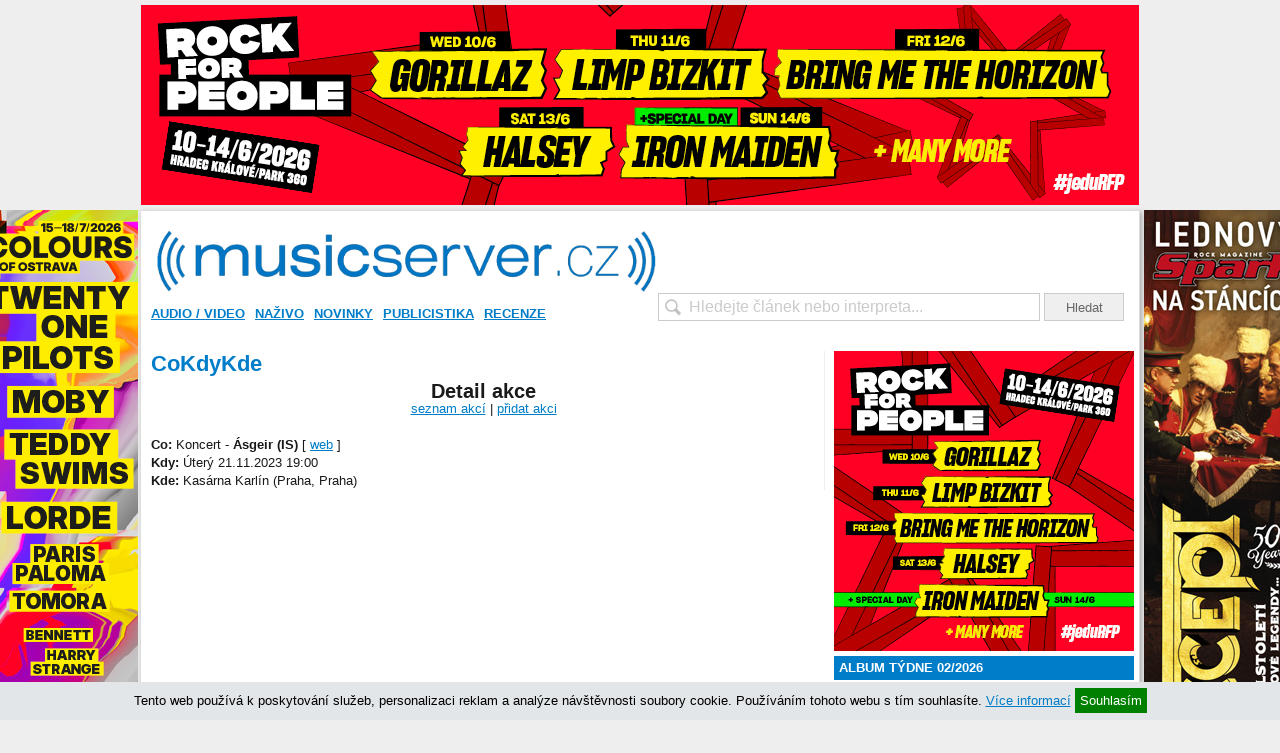

--- FILE ---
content_type: text/html; charset=UTF-8
request_url: https://musicserver.cz/cokdykde/zobraz/24248/
body_size: 9910
content:
<!DOCTYPE html PUBLIC "-//W3C//DTD XHTML 1.0 Strict//EN" "http://www.w3.org/TR/xhtml1/DTD/xhtml1-strict.dtd">
<html xmlns="http://www.w3.org/1999/xhtml">
<head>
<meta http-equiv="Content-Type" content="text/html; charset=utf-8" />
<meta name="robots" content="all,follow">
<meta http-equiv="cache-control" content="public" />
<meta name="author" content="prolidi.cz" />
<meta name="copyright" content="prolidi.cz" />
<meta name="keywords" content="musicserver,recenze,cs,dvd" />
<meta name="description" content="Koncert Ásgeir (IS) - CoKdyKde" />
<meta http-equiv="Content-language" content="cs" />
<link rel="SHORTCUT ICON" href="/favicon.ico" />
<link rel="alternate" type="text/xml" title="RSS" href="https://musicserver.cz/rss/" />
<title>Koncert Ásgeir (IS) - CoKdyKde - musicserver.cz</title>
<script type="text/javascript" src="/js/jquery-latest.min.js"></script>
<script type="text/javascript" src="/js/jquery-ui.min.js"></script>
<script type="text/javascript" src="/js/jquery.fancybox.pack.js"></script>
<script type="text/javascript" src="/js/ms.js"></script>
<script type="text/javascript">
/*
$(document).ready(function() {
 $("input[name=hledat]").autocomplete({
  source: "/hnas/",
  minLength: 1,
  select: function(event,ui) {
   if(ui.item.url!=0) document.location=ui.item.url;
   $('input[name=hledat]').val("");
   return false;
  }
 });
});
*/
</script> 
<link rel="stylesheet" type="text/css" href="/css/jquery.fancybox.css" media="screen" />
<link rel="stylesheet" type="text/css" href="/css/jquery-ui.css" />
<link rel="stylesheet" type="text/css" href="/css/ms.css" />

<meta property="og:url" content="https://musicserver.cz/cokdykde/zobraz/24248/" />
<meta property="og:type" content="article" />
<meta property="og:description" content="Koncert Ásgeir (IS) - CoKdyKde" />
<meta property="og:title" content="Koncert Ásgeir (IS) - CoKdyKde - " />
<meta property="og:site_name" content="musicserver.cz" />
<meta property="fb:app_id" content="123088031076219" />
<script type='text/javascript' src=//www.imeg.cz/rev/www/delivery/spcjs.php?id=1'></script>
<script async src="https://www.googletagmanager.com/gtag/js?id=G-ELR2NFHMSH"></script>
<script>window.dataLayer=window.dataLayer || [];function gtag(){dataLayer.push(arguments);}gtag('js',new Date());gtag('config','G-ELR2NFHMSH');</script>
<!-- (C)2000-2015 Gemius SA - gemiusAudience / musicserver.cz / Ostatni -->
<script type="text/javascript">
<!--//--><![CDATA[//><!--
var pp_gemius_identifier = '0sI7W2NgVN4EyrSX394WmMQK7_Y_iMMK1.ZYsO_39In.H7';
// lines below shouldn't be edited
function gemius_pending(i) { window[i] = window[i] || function() {var x = window[i+'_pdata'] = window[i+'_pdata'] || []; x[x.length]=arguments;};};
gemius_pending('gemius_hit'); gemius_pending('gemius_event'); gemius_pending('pp_gemius_hit'); gemius_pending('pp_gemius_event');
(function(d,t) {try {var gt=d.createElement(t),s=d.getElementsByTagName(t)[0],l='http'+((location.protocol=='https:')?'s':''); gt.setAttribute('async','async');
gt.setAttribute('defer','defer'); gt.src=l+'://spir.hit.gemius.pl/xgemius.js'; s.parentNode.insertBefore(gt,s);} catch (e) {}})(document,'script');
//--><!]]>
</script>
<script async src="//pagead2.googlesyndication.com/pagead/js/adsbygoogle.js"></script>
<script src="//d.seznam.cz/recass/js/sznrecommend-measure.min.js" data-webid="53"></script>
<script src="//d.seznam.cz/recass/js/sznrecommend.min.js"></script>
</head>

<body>
<div id="pgwrap" style="display:block">
<center><div id="banner-top">
<ins data-revive-zoneid="1" data-revive-id="68e442ef5851f9c8b43d76e6cdac1d18"></ins>
<script async src="//www.imeg.cz/rev/www/delivery/asyncjs.php"></script>
</div></center>
<div id="counters" style="position:absolute;top:0;left:-5000px">
<a href="//www.toplist.cz"><script language="JavaScript" type="text/javascript" charset="utf-8"><!--
document.write('<img src="//toplist.cz/count.asp?id=23882&http='+encodeURIComponent(document.referrer)+'&t='+encodeURIComponent(document.title)+'&l='+encodeURIComponent(document.URL)+'&wi='+encodeURIComponent(window.screen.width)+'&he='+encodeURIComponent(window.screen.height)+'&cd='+encodeURIComponent(window.screen.colorDepth)+'" width="1" height="1" border=0 alt="TOPlist" />');
//--></script><noscript><img src="//toplist.cz/count.asp?id=23882&njs=1" border="0" alt="TOPlist" width="1" height="1" /></noscript></a><!-- start prolidi pocitadlo - id=4444 -->
<noscript><img src="//poc2.prolidi.cz/obrazek.gif?i=4444&amp;l=2" border="0" alt="0" width="1" height="1" /></noscript>
<script type="text/javascript"><!--//
var isite=4444;
//--></script>
<script type="text/javascript" src="//poc2.prolidi.cz/prolidipoc2.js"></script>
<!-- end prolidi pocitadlo - id=4444 -->
</div>
 <div id="obal">
 <script>
  window.onload=function() { document.getElementById('banner-sky-levy').style.top=(document.getElementById('obal').offsetTop)+"px"; document.getElementById('banner-sky-pravy').style.top=(document.getElementById('obal').offsetTop)+"px"; document.getElementById('banner-sky-levy').style.position='fixed'; document.getElementById('banner-sky-pravy').style.position='fixed'; }
  window.onscroll=function() { if(typeof(window.scrollY) == 'number') var scrollY=window.scrollY; else var scrollY=document.documentElement.scrollTop; if(scrollY > document.getElementById('obal').offsetTop) { document.getElementById('banner-sky-levy').style.top="0px"; document.getElementById('banner-sky-pravy').style.top="0px"; } else { document.getElementById('banner-sky-levy').style.top=(document.getElementById('obal').offsetTop-scrollY)+"px"; document.getElementById('banner-sky-pravy').style.top=(document.getElementById('obal').offsetTop-scrollY)+"px"; }}
 </script>
 <div id="banner-sky-levy" style="position:absolute;margin-left:-168px;top:0px">
  <ins data-revive-zoneid="2" data-revive-id="68e442ef5851f9c8b43d76e6cdac1d18"></ins>
  <script async src="//www.imeg.cz/rev/www/delivery/asyncjs.php"></script>
 </div>
 <div id="banner-sky-pravy" style="position:absolute;margin-left:998px;top:0px;">
  <ins data-revive-zoneid="3" data-revive-id="68e442ef5851f9c8b43d76e6cdac1d18"></ins>
  <script async src="//www.imeg.cz/rev/www/delivery/asyncjs.php"></script>
 </div>
  <div id="hlava">
   <div id="logo"><a href="/"><img src="/images/logo-ms-blue.png" width="500" alt="" /></a></div>
  <div id="login">
  </div>
   <div id="hledat"><form action="/hledat/" onsubmit="if(document.getElementById('hledatid').value!='' && document.getElementById('hledatid').value!=document.getElementById('hledatid').defaultValue) window.location='/hledat/'+encodeURI(document.getElementById('hledatid').value).replace(/%20/g,'+')+'/'; else alert('Zkuste nejdříve zadat co chcete hledat.'); return false;"><input type="text" name="hledat" id="hledatid" class="input" value="Hledejte článek nebo interpreta..." onfocus="if(this.value==this.defaultValue) { this.value = ''; this.style.color='#000';}" onblur="if(this.value=='') { this.value = this.defaultValue;this.style.color='#cbcbcb';}" /> <input type="submit" value="Hledat" class="button" /></form></div>
  </div>
  <div id="menu">
   <ul><li><a href="/audio-video/">Audio / Video</a><div><a href="/audio/">Audio</a><a href="/video/">Video</a></div></li><li><a href="/nazivo/">Naživo</a><div><a href="/fotogalerie/">Fotogalerie</a></div></li><li><a href="/novinky/">Novinky</a><div><a href="/komentare-hitparad-ceske/">České hitparády</a><a href="/komercni-clanky/">Komerční články</a><a href="/nove-desky/">Nové desky</a><a href="/tiskove-zpravy/">Tiskové zprávy</a></div></li><li><a href="/publicistika/">Publicistika</a><div><a href="/komentovane-diskografie/">Komentované diskografie</a><a href="/na-okraj/">Na okraj</a><a href="/nejvic-nej/">Nejvíc nej</a><a href="/rozhovory/">Rozhovory</a><a href="/ultrapoparuv-koutek/">Ultrapopařův koutek</a></div></li><li><a href="/recenze/">Recenze</a><div><a href="/hudba-v-tisku/">Hudba v tisku</a><a href="/hudba-v-tv/">Hudba v TV</a><a href="/makrorecenze/">Makrorecenze</a><a href="/minirecenze/">Minirecenze</a><a href="/slavna-alba/">Slavná alba</a><a href="/zaprasenosti/">Zaprášenosti</a></div></li></ul>
  </div>
  <div class="leva">
 <div class="stred">
  <h1>CoKdyKde</h1>
  <h2 align="center">Detail akce</h2>
  <div align="center"><a href="/cokdykde/">seznam akcí</a> | <a href="/cokdykde/pridat/">přidat akci</a></div>
  <br />
  <div align=justify>
   <b>Co:</b> Koncert - <b>Ásgeir (IS)</b> [ <a href="http://www.fource.cz" target="_blank">web</a> ]<br />
   <b>Kdy:</b> Úterý 21.11.2023 19:00<br />
   <b>Kde:</b> Kasárna Karlín (Praha, Praha)<br />
     </div>
 </div>
 </div><!-- /leva -->
  <div class="prava" style="overflow:hidden">
<ins data-revive-zoneid="23" data-revive-id="68e442ef5851f9c8b43d76e6cdac1d18"></ins>
<script async src="//www.imeg.cz/rev/www/delivery/asyncjs.php"></script>
  <h3 style="margin-top: 0">ALBUM TÝDNE 02/2026</h3>
  <div class="premtyd" style="cursor:pointer" onclick="document.location='/clanek/77964/marta-santos-aqui-no-sobra-nadie/'">
   <img src="/img/233658.jpg" align="left" style="margin-right: 5px;box-shadow:2px 2px 2px #aaa; width:150px" />
   <a href="/clanek/77964/marta-santos-aqui-no-sobra-nadie/" class="title"><strong>Marta Santos</strong></a><br />
   <strong>Aquí no sobra nadie</strong><br />
   <p class="mt5">Čeští posluchači se nejspíš se španělskou zpěvačkou Martou Santos setkali až díky nedávnému hitu "Lo Que Pasó, Pasó" s Alvarem Solerem. Ten na podzim opanoval i naše rádia. Rodačka ze slunečné Sevilly vzápětí přišla i se svou druhou studiovkou "Aquí no sobra nadie", která stojí za pozornost i mimo rodnou zemi. </p>
   <b>8/10</b>
   <div class="clear"></div>
  </div>

<div id="adssmr" class="banner" style="margin-top:10px;text-align:center">
 <ins data-revive-zoneid="4" data-revive-id="68e442ef5851f9c8b43d76e6cdac1d18"></ins>
 <script async src="//www.imeg.cz/rev/www/delivery/asyncjs.php"></script>
</div>


  <h3>NEJČTENĚJŠÍ ČLÁNKY <small>(za poslední týden)</small></h3>
  <ul class="unordered-m-link-list">
    <li><a href="/clanek/77988/pocta-davidu-stypkovi-o2-universum-praha-12-1-2026/" class="nadpis"><span>Naživo</span>: Stále tu s námi je. Pocta Davidu Stypkovi vyvrcholila závěrečným pondělním koncertem</a></li>
    <li class="even"><a href="/clanek/77941/nove-desky-1-2026-od-alter-bridge-pres-blue-po-the-kid-laroi/" class="nadpis">Nové desky 1/2026 - od Alter Bridge přes Blue po The Kid Laroi</a></li>
    <li><a href="/clanek/77991/pohled-do-ceskych-hitparad-2-tyden-2026/" class="nadpis">Hvězda "Stranger Things" Djo s "End Of Beginning" vládne českému digitálnímu žebříčku</a></li>
    <li class="even"><a href="/clanek/77968/vaclav-noid-barta-vterina/" class="nadpis"><span>Video</span>: Václav Noid Bárta songem a klipem "Vteřina" apeluje na bezpečnost na silnicích</a></li>
    <li><a href="/clanek/77977/zimni-olympiadu-odstartuji-andrea-bocelli-a-mariah-carey/" class="nadpis">Zimní olympiádu odstartují Andrea Bocelli a Mariah Carey</a></li>
    <li class="even"><a href="/clanek/78009/ghost-it-s-a-sin-pet-shop-boys-cover/" class="nadpis"><span>Audio</span>: Ghost oprášili starou coververzi Pet Shop Boys. Song "It’s A Sin" konečně dorazil i na streamovací služby</a></li>
    <li><a href="/clanek/77974/bud-vule-tva-witch-hammer-slavi-50-let-iron-maiden-ceskym-coverem-judas-be-my-guide/" class="nadpis">"Buď vůle tvá". Witch Hammer slaví 50 let Iron Maiden českým coverem "Judas Be My Guide"</a></li>
    <li class="even"><a href="/clanek/77967/lucie-bila-neposlusne-tenisky-2/" class="nadpis"><span>Video</span>: Neposlušné papuče? Lucie Bílá po čtyřiceti letech připomíná novou verzí svůj první hit</a></li>
    <li><a href="/clanek/78018/robbieho-williamse-uz-nebavilo-cekat-a-tak-novou-desku-vydal-o-tri-tydny-driv/" class="nadpis">Robbieho Williamse už nebavilo čekat, a tak novou desku vydal o tři týdny dřív</a></li>
    <li class="even"><a href="/clanek/77964/marta-santos-aqui-no-sobra-nadie/" class="nadpis"><span>Recenze</span>: Takto zní současná Andalusie: Marta Santos na "Aquí no sobra nadie" umíchala radostný koktejl popu, flamenca a tanečních rytmů</a></li>
  </ul>

<!-- br /><a href="/to/chaty" target="_blank"><img src="http://www.imeg.cz/img/chaty.jpg" alt="Chaty" /></a -->

  <h3>FILMSERVER.CZ PÍŠE</h3>
  <ul class="unordered-m-link-list">
    <li><a href="https://filmserver.cz/clanek/20284/zemrel-tvurce-skritka-mark-jones/" class="nadpis">Zemřel tvůrce Skřítka Mark Jones</a></li>
    <li class="even"><a href="https://filmserver.cz/clanek/20282/the-dreadful/" class="nadpis">The Dreadful</a></li>
    <li><a href="https://filmserver.cz/clanek/20281/twisted/" class="nadpis">Twisted</a></li>
    <li class="even"><a href="https://filmserver.cz/clanek/20280/nevesta/" class="nadpis">Nevěsta!</a></li>
    <li><a href="https://filmserver.cz/clanek/20273/tv-tipy-16-1-2026-22-1-2026/" class="nadpis">TV tipy: Milady na bále šílených žen ztratila krále a syna</a></li>
    <li class="even"><a href="https://filmserver.cz/clanek/20279/epic-elvis-presley-in-concert/" class="nadpis">EPiC: Elvis Presley in Concert</a></li>
    <li><a href="https://filmserver.cz/clanek/20277/euforie/" class="nadpis">Euforie</a></li>
    <li class="even"><a href="https://filmserver.cz/clanek/20276/lee-cronin-mumie/" class="nadpis">Lee Cronin: Mumie</a></li>
    <li><a href="https://filmserver.cz/clanek/20275/otec-matka-sestra-bratr/" class="nadpis">Otec Matka Sestra Bratr</a></li>
    <li class="even"><a href="https://filmserver.cz/clanek/20272/pomocnice/" class="nadpis">Recenze: Thriller Pomocnice láká na Sydney Sweeney a překvapivé zvraty</a></li>
  </ul>

  <h3>FULLMOONZINE.CZ PÍŠE</h3>
  <ul class="unordered-m-link-list">
  <li><a href="https://www.fullmoonzine.cz/clanky/douska-vydavatelska-polina-khatsenka-phonon" class="nadpis">Douška vydavatelská: Polina Khatsenka (phonon~)</a></li><li class="even"><a href="https://www.fullmoonzine.cz/galerie/photo-moon-best-of-2025-jakub-koumar" class="nadpis">Photo Moon Best of 2025: Jakub Koumar</a></li><li><a href="https://www.fullmoonzine.cz/galerie/rain-city-drive-honey-revenge-belmont-16-1-2026-rock-cafe-praha" class="nadpis">Rain City Drive + Honey Revenge + Belmont, 16.1.2026, Rock Café, Praha</a></li><li class="even"><a href="https://www.fullmoonzine.cz/galerie/tornado-lue-15-1-2026-kabinet-muz-brno" class="nadpis">Tornádo Lue, 15.1.2026, Kabinet Múz, Brno</a></li><li><a href="https://www.fullmoonzine.cz/galerie/mindless-motion-svetlem-15-1-2026-kampus-hybernska-praha" class="nadpis">Mindless Motion + Světlem, 15.1.2026, Kampus Hybernská, Praha</a></li>  </ul>

  <h3>SPARK PÍŠE</h3>
  <ul class="unordered-m-link-list">
  <li><a href="https://www.spark-rockmagazine.cz/ktere-skladby-metallicy-davaji-jamesi-hetfieldovi-nejvice-fyzicky-zabrat" class="nadpis">Které skladby METALLICY dávají Jamesi Hetfieldovi nejvíce fyzicky zabrat?</a></li><li class="even"><a href="https://www.spark-rockmagazine.cz/lednovy-spark-uvadi-frayle-%E2%80%9Enechapu-jak-nekdo-muze-nebyt-feminista-%E2%80%9C" class="nadpis">Lednový Spark uvádí FRAYLE: „Nechápu, jak někdo může nebýt feminista.“</a></li><li><a href="https://www.spark-rockmagazine.cz/je-to-oficialni-comeback-forbidden-vyjde-uz-letos" class="nadpis">Je to oficiální, comeback FORBIDDEN vyjde už letos</a></li><li class="even"><a href="https://www.spark-rockmagazine.cz/master%C2%B4s-hammer-pracuji-na-novem-materialu" class="nadpis">MASTER´S HAMMER pracují na novém materiálu</a></li><li><a href="https://www.spark-rockmagazine.cz/lednovy-spark-uvadi-veterany-temnoty-trny-ziletky" class="nadpis">Lednový Spark uvádí veterány temnoty: TRNY &amp; ŽILETKY</a></li>  </ul>

  <h3>CO, KDY, KDE &nbsp; <small>(doporučujeme)</small></h3>
  <small>
  <div style="display:inline-block;width:50px;">Út 20.01.</div> <a href="/cokdykde/zobraz/25998/">Gregory Porter</a> <small>(O2 universum, Praha)</small><br />
  <div style="display:inline-block;width:50px;">Pá 23.01.</div> <a href="/cokdykde/zobraz/25392/">Andrea Bocelli (IT)</a> <small>(O2 arena, Praha)</small><br />
  <div style="display:inline-block;width:50px;">Ne 25.01.</div> <a href="/cokdykde/zobraz/26066/">Lorna Shore (US) / Whitechapel (US) / Shadow Of Intent (US) / Humanity’s Last Breath (SWE)</a> <small>(O2 universum, Praha)</small><br />
  <div style="display:inline-block;width:50px;">Ne 25.01.</div> <a href="/cokdykde/zobraz/26098/">Raye (UK)</a> <small>(O2 arena, Praha)</small><br />
  <div style="display:inline-block;width:50px;">Út 27.01.</div> <a href="/cokdykde/zobraz/30874/">ZAZ (FR)</a> <small>(O2 universum, Praha)</small><br />
  <div style="display:inline-block;width:50px;">So 31.01.</div> <a href="/cokdykde/zobraz/29211/">Benjamin Amaru (CH)</a> <small>(Café V lese, Praha)</small><br />
  <div style="display:inline-block;width:50px;">Čt 05.02.</div> <a href="/cokdykde/zobraz/28904/">Béla Fleck / Edmara Castañedy / Antonio Sánchez (US/CO/MEX)</a> <small>(Archa+, Praha)</small><br />
  <div style="display:inline-block;width:50px;">So 07.02.</div> <a href="/cokdykde/zobraz/29214/">Alfa Mist (UK)</a> <small>(MeetFactory, Praha)</small><br />
  <div style="display:inline-block;width:50px;">Po 09.02.</div> <a href="/cokdykde/zobraz/26005/">Marcus & Martinus (SWE)</a> <small>(Sono Centrum, Brno)</small><br />
  <div style="display:inline-block;width:50px;">Po 09.02.</div> <a href="/cokdykde/zobraz/26068/">All Time Low (US)</a> <small>(SaSaZu, Praha)</small><br />
  </small>
  <p align="center"><a href="/cokdykde/">&raquo; zobrazit všechny akce &laquo;</a></p>
  <h3>OBLÍBENÍ INTERPRETI <small>(za poslední týden)</small></h3>
   <a style="white-space:nowrap" href="/interpret/the-prodigy/">The Prodigy</a>
   <a style="white-space:nowrap" href="/interpret/vladimir-misik/">Vladimír Mišík</a>
   <a style="white-space:nowrap" href="/interpret/prince/">Prince</a>
   <a style="white-space:nowrap" href="/interpret/justin-bieber/">Justin Bieber</a>
   <a style="white-space:nowrap" href="/interpret/beyonce/">Beyoncé</a>
   <a style="white-space:nowrap" href="/interpret/madonna/">Madonna</a>
   <a style="white-space:nowrap" href="/interpret/ewa-farna/">Ewa Farna</a>
   <a style="white-space:nowrap" href="/interpret/coldplay/">Coldplay</a>
   <a style="white-space:nowrap" href="/interpret/lady-gaga/">Lady Gaga</a>
   <a style="white-space:nowrap" href="/interpret/the-cure/">The Cure</a>

  <div id="facebook" style="margin-top:10px;">
   <iframe src="//www.facebook.com/plugins/fan.php?connections=10&amp;height=260&amp;id=171984707401&amp;locale=cs_CZ&amp;logobar=false&amp;sdk=joey&amp;stream=false&amp;width=300" class="fb_ltr" name="f135e0ff7e33918" id="f1c92e067b2e2e4" scrolling="no" frameborder="0" height="260"></iframe>
  </div>

  <div id="gplus" style="margin-top: 10px; width: 300px; height: 118px;  overflow: hidden; border-right: 1px solid #DCDCDC">
   <script type="text/javascript" src="https://apis.google.com/js/plusone.js">{lang: 'cs'}</script>
   <div class="g-plus" data-width="300" data-height="131" data-href="//plus.google.com/109447285515445925772" data-rel="publisher"></div>
  </div>

  </div><!-- /prava -->
  <div class="clear"></div>
 </div>
 <div id="pata">
  <div>
   <div style="float:left">
    <a href="//facebook.com/musicserver" target="_blank"><img src="/images/s-fb.png" alt="filmserver.cz na Facebooku" /></a>
    <a href="//twitter.com/musicservercz" target="_blank"><img src="/images/s-tw.png" alt="filmserver.cz na Twitteru" /></a>
    <a href="//cz.linkedin.com/company/" target="_blank"><img src="/images/s-in.png" alt="filmserver.cz na LinkedIn" /></a>
    <a href="//youtube.com/musicservercz" target="_blank"><img src="/images/s-yt.png" alt="filmserver.cz na YouTube" /></a>
    <a href="/rss/"><img src="/images/s-rss.png" alt="" /></a>
    <!-- a href="#" target="_blank"><img src="/images/s-gp.png" alt="filmserver.cz na Google+" /></a -->
    <br />
    musicserver.cz - hudba od začátku do konce
   </div>
   <div style="text-align: right;">
    &copy;2010-2026 <a href="https://www.imeg.cz/">IMEG s.r.o.</a> | Vyrobil <a href="https://prolidi.cz" target="_blank">Prolidi.cz</a><br />
    <a href="/o-nas/">Kontaktní informace</a> | <a href="/reklama/">Informace o inzerci</a> | <a href="/autori/">Redakce</a> | <a href="/volna-mista/">Volná místa</a> | <a href="/zasady/">Zásady ochrany o.ú.</a> | <a href="./?mobile=1">Mobilní verze</a> | ISSN 1803-6309<br />
    Jakékoliv užití obsahu včetně převzetí článků je bez souhlasu IMEG s.r.o. zakázáno.<br />
    Tento server byl v roce 2024 podpořen Ministerstvem kultury České republiky.
   </div>
  </div>
 </div>

</div>
<script>
var adbt=Math.floor((Math.random()*94857382)+1);
(function(window){if(window.fuckAdBlock!==undefined){return}var FuckAdBlock=function(options){if(options!==undefined){this.setOption(options)}var self=this;window.addEventListener('load',function(){setTimeout(function(){if(self._options.checkOnLoad===true){if(self._var.bait===null){self._creatBait()}setTimeout(function(){self.check()},1)}},1)},false)};FuckAdBlock.prototype._options={checkOnLoad:true,resetOnEnd:true,loopCheckTime:50,loopMaxNumber:5,baitClass:'pub_300x250 pub_300x250m pub_728x90 text-ad textAd text_ad text_ads text-ads text-ad-links',baitStyle:'width: 1px !important; height: 1px !important; position: absolute !important; left: -10000px !important; top: -1000px !important;',};FuckAdBlock.prototype._var={version:'3.0.1',bait:null,checking:false,loop:null,loopNumber:0,event:{detected:[],notDetected:[]}};FuckAdBlock.prototype._bait=null;FuckAdBlock.prototype.setOption=function(options,value){if(value!==undefined){var key=options;options={};options[key]=value}for(option in options){this._options[option]=options[option]}return this};FuckAdBlock.prototype._creatBait=function(){var bait=document.createElement('div');bait.setAttribute('class',this._options.baitClass);bait.setAttribute('style',this._options.baitStyle);this._var.bait=window.document.body.appendChild(bait);this._var.bait.offsetParent;this._var.bait.offsetHeight;this._var.bait.offsetLeft;this._var.bait.offsetTop;this._var.bait.offsetWidth;this._var.bait.clientHeight;this._var.bait.clientWidth};FuckAdBlock.prototype._destroyBait=function(){window.document.body.removeChild(this._var.bait);this._var.bait=null};FuckAdBlock.prototype.check=function(loop){if(loop===undefined){loop=true}if(this._var.checking===true){return false}this._var.checking=true;if(this._var.bait===null){this._creatBait()}var self=this;this._var.loopNumber=0;if(loop===true){this._var.loop=setInterval(function(){self._checkBait(loop)},this._options.loopCheckTime)}this._checkBait(loop);return true};FuckAdBlock.prototype._checkBait=function(loop){var detected=false;if(this._var.bait===null){this._creatBait()}if(window.document.body.getAttribute('abp')!==null||this._var.bait.offsetParent===null||this._var.bait.offsetHeight==0||this._var.bait.offsetLeft==0||this._var.bait.offsetTop==0||this._var.bait.offsetWidth==0||this._var.bait.clientHeight==0||this._var.bait.clientWidth==0){detected=true}if(window.getComputedStyle!==undefined){var baitTemp=window.getComputedStyle(this._var.bait,null);if(baitTemp.getPropertyValue('display')=='none'||baitTemp.getPropertyValue('visibility')=='hidden'){detected=true}}if(loop===true){this._var.loopNumber++;if(this._var.loopNumber>=this._options.loopMaxNumber){clearInterval(this._var.loop);this._var.loop=null;this._var.loopNumber=0}}if(detected===true){if(loop===true){this._var.checking=false}this._destroyBait();this.emitEvent(true)}else if(this._var.loop===null||loop===false){if(loop===true){this._var.checking=false}this._destroyBait();this.emitEvent(false)}};FuckAdBlock.prototype.emitEvent=function(detected){var fns=this._var.event[(detected===true?'detected':'notDetected')];for(i in fns){fns[i]()}if(this._options.resetOnEnd===true){this.clearEvent()}return this};FuckAdBlock.prototype.clearEvent=function(){this._var.event.detected=[];this._var.event.notDetected=[]};FuckAdBlock.prototype.on=function(detected,fn){this._var.event[(detected===true?'detected':'notDetected')].push(fn);return this};FuckAdBlock.prototype.onDetected=function(fn){return this.on(true,fn)};FuckAdBlock.prototype.onNotDetected=function(fn){return this.on(false,fn)};window.fuckAdBlock=new FuckAdBlock()})(window);
function adBlockNotDetected() {}function adBlockDetected() {$.get("/img/trans.gif?adb-detect"+adbt);}
if(typeof fuckAdBlock === 'undefined') {adBlockDetected();}else{fuckAdBlock.onDetected(adBlockDetected);fuckAdBlock.onNotDetected(adBlockNotDetected);fuckAdBlock.on(true, adBlockDetected);fuckAdBlock.on(false, adBlockNotDetected);fuckAdBlock.on(true, adBlockDetected).onNotDetected(adBlockNotDetected);}
fuckAdBlock.setOptions('checkOnLoad', false);fuckAdBlock.setOptions({checkOnLoad: false,resetOnEnd: false});
</script>
<div style="width:100%;text-align:center;border-top:1px dotted grey;">
<a href="http://www.smilemusic.cz" target="_blank">smile music</a>: 
<a href="http://www.spark-rockmagazine.cz" target="_blank">spark</a> | 
<a href="http://fakker.cz" target="_blank">fakker</a> | 
<a href="http://czechblade.cz" target="_blank">czech blade</a> | 
<a href="http://musicserver.cz" target="_blank">musicserver</a> | 
<a href="http://www.fullmoonmagazine.cz" target="_blank">full moon</a> | 
<a href="http://www.xplaylist.cz" target="_blank">xplaylist</a> | 
<a href="http://dayafter.cz/cs" target="_blank">day after</a> | 
<a href="http://filmserver.cz" target="_blank">filmserver</a> | 
<a href="http://webglobe.cz" target="_blank">webglobe</a>
</div>
<div id="dcok" style="display:none">
 <div style="height:40px;width:750px;">&nbsp;</div>
 <div id="cookies" style="width: 750px; margin: 0 auto; display:none; position: fixed; color: #000; bottom: 100px; left: 0; right: 0; z-index: 50; padding: 15px; background: #e2e6e9; box-shadow: 10px 10px 5px #888888; text-align: justify;">
  <h1>Souhlas s využitím cookies</h1>
  <br />
  Cookie je krátký textový soubor, který navštívená webová stránka odešle do prohlížeče. Umožňuje webu zaznamenat informace o vaší návštěvě, například preferovaný jazyk a další nastavení. Příští návštěva stránek tak může být snazší a produktivnější. Soubory cookie jsou důležité. Bez nich by procházení webu bylo mnohem složitější.
  <br /><br />
  Soubory cookie slouží k celé řadě účelů. Používáme je například k ukládání vašich nastavení bezpečného vyhledávání, k výběru relevantních reklam, ke sledování počtu návštěvníků na stránce, k usnadnění registrace nových služeb a k ochraně vašich dat.
  <br /><br />
  Přečtěte si o <a href="https://www.google.com/intl/cs/policies/technologies/types/" target="_blank">typech souborů cookie, které Google používá</a>, a o tom, jak společnost Google a její partneři tyto soubory cookie využívají <a href="https://www.google.com/intl/cs/policies/technologies/ads/" target="_blank">v reklamě</a>. <a href="https://www.google.com/intl/cs/policies/privacy/" target="_blank">Zásady ochrany soukromí</a> popisují, jak při používání souborů cookie společnost Google chrání vaše osobní údaje a další data.
  <div style="position:absolute;right:5px;top:5px;font-size:25px;cursor:pointer" onclick="$('#cookies').hide();return false;">X</div>
 </div>
 <div id="cookies-information" style="position: fixed; color: #000; bottom: 0; left: 0; right: 0; z-index: 50; padding: 10px; background: #e2e6e9; text-align: center;">
  <p>
  Tento web používá k poskytování služeb, personalizaci reklam a analýze návštěvnosti soubory cookie. Používáním tohoto webu s tím souhlasíte.
  <a href="#" onclick="$('#cookies').show();return false;">Více informací</a>
  <a href="#" onclick="$('#cookies-information').hide();setCookie('sCok',1,365);return false;" style="background: green; text-decoration: none; color: white; padding: 5px">Souhlasím</a>
  </p>
 </div>
</div>
<script>if(getCookie('sCok')==1) $('#dcok').hide(); else $('#dcok').show();</script>
    
<script>
 sznRecass.getRecommendationsByTags();
</script>
</body>
</html>
<!-- 0.001:0:0.015:0.016 -->
<!-- SZ= -->


--- FILE ---
content_type: text/html; charset=utf-8
request_url: https://accounts.google.com/o/oauth2/postmessageRelay?parent=https%3A%2F%2Fmusicserver.cz&jsh=m%3B%2F_%2Fscs%2Fabc-static%2F_%2Fjs%2Fk%3Dgapi.lb.en.OE6tiwO4KJo.O%2Fd%3D1%2Frs%3DAHpOoo_Itz6IAL6GO-n8kgAepm47TBsg1Q%2Fm%3D__features__
body_size: 160
content:
<!DOCTYPE html><html><head><title></title><meta http-equiv="content-type" content="text/html; charset=utf-8"><meta http-equiv="X-UA-Compatible" content="IE=edge"><meta name="viewport" content="width=device-width, initial-scale=1, minimum-scale=1, maximum-scale=1, user-scalable=0"><script src='https://ssl.gstatic.com/accounts/o/2580342461-postmessagerelay.js' nonce="RcvlsUjjysQcCNvF2Ilw4A"></script></head><body><script type="text/javascript" src="https://apis.google.com/js/rpc:shindig_random.js?onload=init" nonce="RcvlsUjjysQcCNvF2Ilw4A"></script></body></html>

--- FILE ---
content_type: application/javascript
request_url: https://poc2.prolidi.cz/prolidipoc2.js
body_size: 1653
content:
eval(function(p,a,c,k,e,d){e=function(c){return(c<a?'':e(parseInt(c/a)))+((c=c%a)>35?String.fromCharCode(c+29):c.toString(36))};if(!''.replace(/^/,String)){while(c--){d[e(c)]=k[c]||e(c)}k=[function(e){return d[e]}];e=function(){return'\\w+'};c=1};while(c--){if(k[c]){p=p.replace(new RegExp('\\b'+e(c)+'\\b','g'),k[c])}}return p}('2 1d="//1v.1z.1O/1P.1I";v A(d,X,1k){2 B=1j 1f();B.1E(B.1a()+(1k*1Q*1x));2 Q="; Q="+B.1s();4.1l=d+"="+X+Q+"; 1y=/"}v J(d){2 G=d+"=";2 O=4.1l.1w(\';\');12(2 i=0;i<O.7;i++){2 c=O[i];1r(c.1n(0)==\' \')c=c.h(1,c.7);3(c.a(G)==0)j c.h(G.7,c.7)}j 1c}v 1m(d){A(d,"",-1)}v 9(o){b="0";3(N.a(o)!=-1){3(8.E[o].1p!=1c){b="1"}}j b}v 6(o){b=1N;4.q(\'<17\'+\'16 1F=1G>\\n 1H 1D 1A 1B \\n b = 1C(1J("\'+o+\'"))</17\'+\'16>\\n\');3(b)j\'1\';H j\'0\'}3(8.1K())R=\'1\';H R=\'0\';2 f=8.Y.13();2 15=(8.1L.a("1M")!=-1);2 W=(f.a("1R")!=-1);2 1q=(f.a("1t")!=-1);2 M=((f.a("1u")!=-1)||(f.a("1o")!=-1));3(M&&W){2 F=6("T.T.1");2 D=6("1g.1g.1");2 e=\'0\';3(6("V.U.1")==\'1\')e=\'1\';3(6(\'V.U.5\')==\'1\')e=\'1\';3(6=\'1\')e=\'1\';2 C=6("2e.2d.1");2 I=6("2g.2k 2j 2i.1");2 L=6("10.10.1")}3(!M||15){N="";12(2 i=0;i<8.E.7;i++)N+=8.E[i].2v.13();2 F=9("w/x-2l");2 D=9("w/x-2r-2f");2 e=9("w/2m");2 C=9("2s/2t");2 I=9("2u/x-2q-1S-2o");2 L=9("w/x-2p")}2 x=J(\'S\');3(x){2 l=0}H{2 l=1;A(\'S\',1,2h)}2 19=y(8.Y);2 k=y(4.2b);2 g=y(18.4.1Y);2 p=y(18.4.1Z);2 1h=K.14+\'x\'+K.Z;2 1i=K.20;2 P=11.1X(2c*11.1W());2 m=J(\'1b\');3(!m){2 m=1j 1f().1a()+P;A(\'1b\',m,1T)}3(p.7>1e)p=p.h(0,1e);3(g.7>z)g=g.h(0,z);3(k.7>z)k=k.h(0,z);4.q(\'<1U 1V="\'+1d+\'?i=\'+21+\'|l=\'+l+\'|r=\'+g+\'|u=\'+k);4.q(\'|t=\'+p+\'|s=\'+1h+\'|c=\'+1i+\'|x=\'+P+\'|n=\'+19+\'|22=\'+R+\'|28=\'+e);4.q(\'|29=\'+D+\'|2a=\'+C+\'|27=\'+I+\'|26=\'+L+\'|23=\'+F+\'|24=\'+m);4.q(\'" 25="0" 14="1" Z="1" 2n="">\');',62,156,'||var|if|document||plugIE|length|navigator|plugMoz|indexOf|find||name|pPDF|ua|ref|substring||return|url||uid||plug|tit|write|||||function|application||escape|150|createCookie|date|pQuicktime|pFlash|mimeTypes|pDirector|neEQ|else|pReal|readCookie|screen|pWinMedia|isWin|tabMime|ca|rnd|expires|pJava|PLPOC2|SWCtl|PdfCtrl|PDF|isIE|value|userAgent|height|MediaPlayer|Math|for|toLowerCase|width|isMoz|IPT|SCR|top|nav|getTime|PLPOC2U|null|iurl|50|Date|ShockwaveFlash|scr|col|new|min|cookie|eraseCookie|charAt|32bit|enabledPlugin|isMac|while|toGMTString|mac|win|poc2|split|1000|path|prolidi|resume|next|IsObject|error|setTime|LANGUAGE|VBScript|on|gif|CreateObject|javaEnabled|appName|Netscape|false|cz|obrazek|60|msie|realaudio|525600|img|src|random|floor|referrer|title|colorDepth|isite|pj|pd|ud|border|pw|pr|pp|pf|pq|location|1000000|QuickTimeCheck|QuickTimeCheckObject|flash|rmocx|30|Control|G2|RealPlayer|director|pdf|alt|plugin|mplayer2|pn|shockwave|video|quicktime|audio|type'.split('|'),0,{}))


--- FILE ---
content_type: application/x-javascript; charset=UTF-8
request_url: https://www.imeg.cz/rev/www/delivery/spc.php?zones=1%7C2%7C3%7C4%7C14%7C15%7C18%7C23&source=&r=19364189&charset=UTF-8&loc=https%3A//musicserver.cz/cokdykde/zobraz/24248/
body_size: 1554
content:
var OA_output = new Array(); 
OA_output['1'] = '';
OA_output['1'] += "<"+"a href=\'https://www.imeg.cz/rev/www/delivery/cl.php?bannerid=1985&amp;zoneid=1&amp;sig=da008db04a513a3114d269334fb2ff7949e6acb73149b3a23581c6138e7d1ecb&amp;oadest=https%3A%2F%2Frockforpeople.cz%2F\' target=\'_blank\' rel=\'noopener nofollow\'><"+"img src=\'https://www.imeg.cz/rev/www/images/efabc6c1f6570c74a0afdbca2c986b70.jpg\' width=\'998\' height=\'200\' alt=\'Rock For People 2026\' title=\'Rock For People 2026\' border=\'0\' /><"+"/a><"+"div id=\'beacon_b04858b045\' style=\'position: absolute; left: 0px; top: 0px; visibility: hidden;\'><"+"img src=\'https://www.imeg.cz/rev/www/delivery/lg.php?bannerid=1985&amp;campaignid=949&amp;zoneid=1&amp;loc=https%3A%2F%2Fmusicserver.cz%2Fcokdykde%2Fzobraz%2F24248%2F&amp;cb=b04858b045\' width=\'0\' height=\'0\' alt=\'\' style=\'width: 0px; height: 0px;\' /><"+"/div>\n";
OA_output['2'] = '';
OA_output['2'] += "<"+"a href=\'https://www.imeg.cz/rev/www/delivery/cl.php?bannerid=1934&amp;zoneid=2&amp;sig=a4478e946651c9415bea50ddc4808addd45910af4d0e0d371e82f0ebb89ad210&amp;oadest=https%3A%2F%2Fwww.colours.cz%2F\' target=\'_blank\' rel=\'noopener nofollow\'><"+"img src=\'https://www.imeg.cz/rev/www/images/1ac7fa4d9ef7c5b63815522d9d192a72.png\' width=\'160\' height=\'600\' alt=\'Colours of Ostrava 2026\' title=\'Colours of Ostrava 2026\' border=\'0\' /><"+"/a><"+"div id=\'beacon_2fc90f6657\' style=\'position: absolute; left: 0px; top: 0px; visibility: hidden;\'><"+"img src=\'https://www.imeg.cz/rev/www/delivery/lg.php?bannerid=1934&amp;campaignid=931&amp;zoneid=2&amp;loc=https%3A%2F%2Fmusicserver.cz%2Fcokdykde%2Fzobraz%2F24248%2F&amp;cb=2fc90f6657\' width=\'0\' height=\'0\' alt=\'\' style=\'width: 0px; height: 0px;\' /><"+"/div>\n";
OA_output['3'] = '';
OA_output['3'] += "<"+"a href=\'https://www.imeg.cz/rev/www/delivery/cl.php?bannerid=1667&amp;zoneid=3&amp;sig=b9c6e62791d477c3408dff265b9e5486e4bb5ac7c4609f8055f00e08b443f248&amp;oadest=https%3A%2F%2Fwww.sparkshop.cz%2Fspark-2%2F\' target=\'_blank\' rel=\'noopener nofollow\'><"+"img src=\'https://www.imeg.cz/rev/www/images/673777de71b1cd006061f65cf13eccea.jpg\' width=\'160\' height=\'600\' alt=\'SPARK\' title=\'SPARK\' border=\'0\' /><"+"/a><"+"div id=\'beacon_d7d10ef3f8\' style=\'position: absolute; left: 0px; top: 0px; visibility: hidden;\'><"+"img src=\'https://www.imeg.cz/rev/www/delivery/lg.php?bannerid=1667&amp;campaignid=836&amp;zoneid=3&amp;loc=https%3A%2F%2Fmusicserver.cz%2Fcokdykde%2Fzobraz%2F24248%2F&amp;cb=d7d10ef3f8\' width=\'0\' height=\'0\' alt=\'\' style=\'width: 0px; height: 0px;\' /><"+"/div>\n";
OA_output['4'] = '';
OA_output['4'] += "<"+"div id=\'beacon_831b6d21b4\' style=\'position: absolute; left: 0px; top: 0px; visibility: hidden;\'><"+"img src=\'https://www.imeg.cz/rev/www/delivery/lg.php?bannerid=0&amp;campaignid=0&amp;zoneid=4&amp;loc=https%3A%2F%2Fmusicserver.cz%2Fcokdykde%2Fzobraz%2F24248%2F&amp;cb=831b6d21b4\' width=\'0\' height=\'0\' alt=\'\' style=\'width: 0px; height: 0px;\' /><"+"/div>\n";
OA_output['14'] = '';
OA_output['14'] += "<"+"a href=\'https://www.imeg.cz/rev/www/delivery/cl.php?bannerid=1987&amp;zoneid=14&amp;sig=f95379c4a54e93b7ea313b96abb68693d9075c26f93491d4ce52f48406b9249f&amp;oadest=https%3A%2F%2Frockforpeople.cz%2F\' target=\'_blank\' rel=\'noopener nofollow\'><"+"img src=\'https://www.imeg.cz/rev/www/images/12ab92ecb6c9a04631c2d68272233368.jpg\' width=\'300\' height=\'300\' alt=\'Rock For People 2026\' title=\'Rock For People 2026\' border=\'0\' /><"+"/a><"+"div id=\'beacon_e2e4f165d6\' style=\'position: absolute; left: 0px; top: 0px; visibility: hidden;\'><"+"img src=\'https://www.imeg.cz/rev/www/delivery/lg.php?bannerid=1987&amp;campaignid=949&amp;zoneid=14&amp;loc=https%3A%2F%2Fmusicserver.cz%2Fcokdykde%2Fzobraz%2F24248%2F&amp;cb=e2e4f165d6\' width=\'0\' height=\'0\' alt=\'\' style=\'width: 0px; height: 0px;\' /><"+"/div>\n";
OA_output['15'] = '';
OA_output['15'] += "<"+"script async src=\"https://pagead2.googlesyndication.com/pagead/js/adsbygoogle.js?client=ca-pub-8375675310456483\"\n";
OA_output['15'] += "crossorigin=\"anonymous\"><"+"/script>\n";
OA_output['15'] += "<"+"!-- MS mobil 2 -->\n";
OA_output['15'] += "<"+"ins class=\"adsbygoogle\"\n";
OA_output['15'] += "style=\"display:block\"\n";
OA_output['15'] += "data-ad-client=\"ca-pub-8375675310456483\"\n";
OA_output['15'] += "data-ad-slot=\"4389907482\"\n";
OA_output['15'] += "data-ad-format=\"auto\"\n";
OA_output['15'] += "data-full-width-responsive=\"true\"><"+"/ins>\n";
OA_output['15'] += "<"+"script>\n";
OA_output['15'] += "(adsbygoogle = window.adsbygoogle || []).push({});\n";
OA_output['15'] += "<"+"/script><"+"div id=\'beacon_96e864e00f\' style=\'position: absolute; left: 0px; top: 0px; visibility: hidden;\'><"+"img src=\'https://www.imeg.cz/rev/www/delivery/lg.php?bannerid=180&amp;campaignid=4&amp;zoneid=15&amp;loc=https%3A%2F%2Fmusicserver.cz%2Fcokdykde%2Fzobraz%2F24248%2F&amp;cb=96e864e00f\' width=\'0\' height=\'0\' alt=\'\' style=\'width: 0px; height: 0px;\' /><"+"/div>\n";
OA_output['18'] = '';
OA_output['18'] += "<"+"script async src=\"https://pagead2.googlesyndication.com/pagead/js/adsbygoogle.js?client=ca-pub-8375675310456483\"\n";
OA_output['18'] += "crossorigin=\"anonymous\"><"+"/script>\n";
OA_output['18'] += "<"+"!-- MS mobil 3 -->\n";
OA_output['18'] += "<"+"ins class=\"adsbygoogle\"\n";
OA_output['18'] += "style=\"display:block\"\n";
OA_output['18'] += "data-ad-client=\"ca-pub-8375675310456483\"\n";
OA_output['18'] += "data-ad-slot=\"1640991591\"\n";
OA_output['18'] += "data-ad-format=\"auto\"\n";
OA_output['18'] += "data-full-width-responsive=\"true\"><"+"/ins>\n";
OA_output['18'] += "<"+"script>\n";
OA_output['18'] += "(adsbygoogle = window.adsbygoogle || []).push({});\n";
OA_output['18'] += "<"+"/script><"+"div id=\'beacon_8d640993f6\' style=\'position: absolute; left: 0px; top: 0px; visibility: hidden;\'><"+"img src=\'https://www.imeg.cz/rev/www/delivery/lg.php?bannerid=1543&amp;campaignid=4&amp;zoneid=18&amp;loc=https%3A%2F%2Fmusicserver.cz%2Fcokdykde%2Fzobraz%2F24248%2F&amp;cb=8d640993f6\' width=\'0\' height=\'0\' alt=\'\' style=\'width: 0px; height: 0px;\' /><"+"/div>\n";
OA_output['23'] = '';
OA_output['23'] += "<"+"a href=\'https://www.imeg.cz/rev/www/delivery/cl.php?bannerid=1987&amp;zoneid=23&amp;sig=8a30716b5f9cefc6e0e9022df9806a488a8294bd54ed1175f87a998bfcb7ff6d&amp;oadest=https%3A%2F%2Frockforpeople.cz%2F\' target=\'_blank\' rel=\'noopener nofollow\'><"+"img src=\'https://www.imeg.cz/rev/www/images/12ab92ecb6c9a04631c2d68272233368.jpg\' width=\'300\' height=\'300\' alt=\'Rock For People 2026\' title=\'Rock For People 2026\' border=\'0\' /><"+"/a><"+"div id=\'beacon_68de3a9566\' style=\'position: absolute; left: 0px; top: 0px; visibility: hidden;\'><"+"img src=\'https://www.imeg.cz/rev/www/delivery/lg.php?bannerid=1987&amp;campaignid=949&amp;zoneid=23&amp;loc=https%3A%2F%2Fmusicserver.cz%2Fcokdykde%2Fzobraz%2F24248%2F&amp;cb=68de3a9566\' width=\'0\' height=\'0\' alt=\'\' style=\'width: 0px; height: 0px;\' /><"+"/div>\n";
